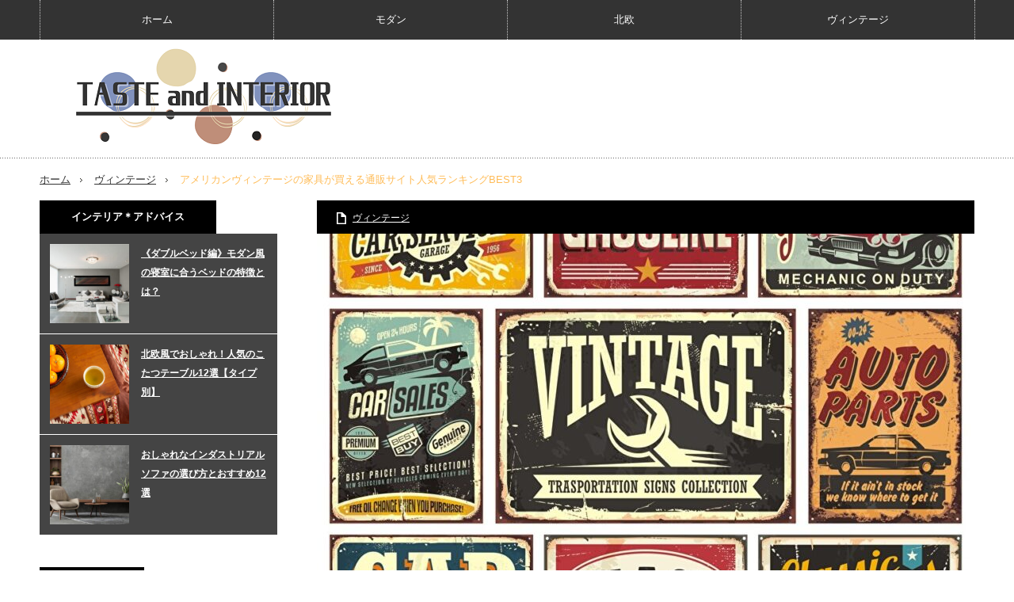

--- FILE ---
content_type: text/html; charset=UTF-8
request_url: https://hatterasumc.org/archives/245
body_size: 11293
content:
<!DOCTYPE html>
<html class="pc" lang="ja"
	prefix="og: https://ogp.me/ns#" >
<head>
<meta charset="UTF-8">
<!--[if IE]><meta http-equiv="X-UA-Compatible" content="IE=edge,chrome=1"><![endif]-->
<meta name="viewport" content="width=device-width,initial-scale=1.0">

<meta name="description" content="アメリカンヴィンテージスタイルの家具を通販で提供しているサイトとしては、まずglowがあります。このお店は米国の裏通りにある倉庫風ショップを再現したスタイルのお店です。">
<link rel="pingback" href="https://hatterasumc.org/xmlrpc.php">

		<!-- All in One SEO 4.1.6.2 -->
		<title>アメリカンヴィンテージの家具が買える通販サイト人気ランキングBEST3 | TASTE and INTERIOR</title>
		<meta name="description" content="アメリカンヴィンテージスタイルの家具を通販で提供しているサイトとしては、まずglowがあります。 このお店は米国の裏通りにある倉庫風ショップを再現したスタイルのお店です。 扱っている商品は本物のアンティークが含まれ、マホ […]|" />
		<meta name="robots" content="max-image-preview:large" />
		<meta name="google-site-verification" content="BfwTvHq-uje5BS03kXsoLtDxGlYqfoH3x1HoI8-JMAs" />
		<link rel="canonical" href="https://hatterasumc.org/archives/245" />
		<meta property="og:locale" content="ja_JP" />
		<meta property="og:site_name" content="TASTE and INTERIOR | お部屋と生活を彩る個性豊かな家具について解説＆ご紹介します！" />
		<meta property="og:type" content="article" />
		<meta property="og:title" content="アメリカンヴィンテージの家具が買える通販サイト人気ランキングBEST3 | TASTE and INTERIOR" />
		<meta property="og:description" content="アメリカンヴィンテージスタイルの家具を通販で提供しているサイトとしては、まずglowがあります。 このお店は米国の裏通りにある倉庫風ショップを再現したスタイルのお店です。 扱っている商品は本物のアンティークが含まれ、マホ […]|" />
		<meta property="og:url" content="https://hatterasumc.org/archives/245" />
		<meta property="article:published_time" content="2021-10-29T06:59:03+00:00" />
		<meta property="article:modified_time" content="2021-10-29T11:36:12+00:00" />
		<meta name="twitter:card" content="summary" />
		<meta name="twitter:title" content="アメリカンヴィンテージの家具が買える通販サイト人気ランキングBEST3 | TASTE and INTERIOR" />
		<meta name="twitter:description" content="アメリカンヴィンテージスタイルの家具を通販で提供しているサイトとしては、まずglowがあります。 このお店は米国の裏通りにある倉庫風ショップを再現したスタイルのお店です。 扱っている商品は本物のアンティークが含まれ、マホ […]|" />
		<script type="application/ld+json" class="aioseo-schema">
			{"@context":"https:\/\/schema.org","@graph":[{"@type":"WebSite","@id":"https:\/\/hatterasumc.org\/#website","url":"https:\/\/hatterasumc.org\/","name":"TASTE and INTERIOR","description":"\u304a\u90e8\u5c4b\u3068\u751f\u6d3b\u3092\u5f69\u308b\u500b\u6027\u8c4a\u304b\u306a\u5bb6\u5177\u306b\u3064\u3044\u3066\u89e3\u8aac\uff06\u3054\u7d39\u4ecb\u3057\u307e\u3059\uff01","inLanguage":"ja","publisher":{"@id":"https:\/\/hatterasumc.org\/#organization"}},{"@type":"Organization","@id":"https:\/\/hatterasumc.org\/#organization","name":"TASTE and INTERIOR","url":"https:\/\/hatterasumc.org\/"},{"@type":"BreadcrumbList","@id":"https:\/\/hatterasumc.org\/archives\/245#breadcrumblist","itemListElement":[{"@type":"ListItem","@id":"https:\/\/hatterasumc.org\/#listItem","position":1,"item":{"@type":"WebPage","@id":"https:\/\/hatterasumc.org\/","name":"\u30db\u30fc\u30e0","description":"TASTE and INTERIOR | \u304a\u90e8\u5c4b\u3068\u751f\u6d3b\u3092\u5f69\u308b\u500b\u6027\u8c4a\u304b\u306a\u5bb6\u5177\u306b\u3064\u3044\u3066\u89e3\u8aac\uff06\u3054\u7d39\u4ecb\u3057\u307e\u3059\uff01","url":"https:\/\/hatterasumc.org\/"}}]},{"@type":"Person","@id":"https:\/\/hatterasumc.org\/archives\/author\/cross#author","url":"https:\/\/hatterasumc.org\/archives\/author\/cross","name":"cross","image":{"@type":"ImageObject","@id":"https:\/\/hatterasumc.org\/archives\/245#authorImage","url":"https:\/\/secure.gravatar.com\/avatar\/71d5636fab77bf328bc32644256dc9c3220e4e880cb211d18ff7b80c33c68053?s=96&d=mm&r=g","width":96,"height":96,"caption":"cross"}},{"@type":"WebPage","@id":"https:\/\/hatterasumc.org\/archives\/245#webpage","url":"https:\/\/hatterasumc.org\/archives\/245","name":"\u30a2\u30e1\u30ea\u30ab\u30f3\u30f4\u30a3\u30f3\u30c6\u30fc\u30b8\u306e\u5bb6\u5177\u304c\u8cb7\u3048\u308b\u901a\u8ca9\u30b5\u30a4\u30c8\u4eba\u6c17\u30e9\u30f3\u30ad\u30f3\u30b0BEST3 | TASTE and INTERIOR","description":"\u30a2\u30e1\u30ea\u30ab\u30f3\u30f4\u30a3\u30f3\u30c6\u30fc\u30b8\u30b9\u30bf\u30a4\u30eb\u306e\u5bb6\u5177\u3092\u901a\u8ca9\u3067\u63d0\u4f9b\u3057\u3066\u3044\u308b\u30b5\u30a4\u30c8\u3068\u3057\u3066\u306f\u3001\u307e\u305aglow\u304c\u3042\u308a\u307e\u3059\u3002 \u3053\u306e\u304a\u5e97\u306f\u7c73\u56fd\u306e\u88cf\u901a\u308a\u306b\u3042\u308b\u5009\u5eab\u98a8\u30b7\u30e7\u30c3\u30d7\u3092\u518d\u73fe\u3057\u305f\u30b9\u30bf\u30a4\u30eb\u306e\u304a\u5e97\u3067\u3059\u3002 \u6271\u3063\u3066\u3044\u308b\u5546\u54c1\u306f\u672c\u7269\u306e\u30a2\u30f3\u30c6\u30a3\u30fc\u30af\u304c\u542b\u307e\u308c\u3001\u30de\u30db [\u2026]|","inLanguage":"ja","isPartOf":{"@id":"https:\/\/hatterasumc.org\/#website"},"breadcrumb":{"@id":"https:\/\/hatterasumc.org\/archives\/245#breadcrumblist"},"author":"https:\/\/hatterasumc.org\/archives\/author\/cross#author","creator":"https:\/\/hatterasumc.org\/archives\/author\/cross#author","image":{"@type":"ImageObject","@id":"https:\/\/hatterasumc.org\/#mainImage","url":"https:\/\/hatterasumc.org\/wp-content\/uploads\/2021\/10\/PGfhqEEbJRzlPK21635507316_1635507352.jpg","width":1000,"height":839},"primaryImageOfPage":{"@id":"https:\/\/hatterasumc.org\/archives\/245#mainImage"},"datePublished":"2021-10-29T06:59:03+09:00","dateModified":"2021-10-29T11:36:12+09:00"},{"@type":"Article","@id":"https:\/\/hatterasumc.org\/archives\/245#article","name":"\u30a2\u30e1\u30ea\u30ab\u30f3\u30f4\u30a3\u30f3\u30c6\u30fc\u30b8\u306e\u5bb6\u5177\u304c\u8cb7\u3048\u308b\u901a\u8ca9\u30b5\u30a4\u30c8\u4eba\u6c17\u30e9\u30f3\u30ad\u30f3\u30b0BEST3 | TASTE and INTERIOR","description":"\u30a2\u30e1\u30ea\u30ab\u30f3\u30f4\u30a3\u30f3\u30c6\u30fc\u30b8\u30b9\u30bf\u30a4\u30eb\u306e\u5bb6\u5177\u3092\u901a\u8ca9\u3067\u63d0\u4f9b\u3057\u3066\u3044\u308b\u30b5\u30a4\u30c8\u3068\u3057\u3066\u306f\u3001\u307e\u305aglow\u304c\u3042\u308a\u307e\u3059\u3002 \u3053\u306e\u304a\u5e97\u306f\u7c73\u56fd\u306e\u88cf\u901a\u308a\u306b\u3042\u308b\u5009\u5eab\u98a8\u30b7\u30e7\u30c3\u30d7\u3092\u518d\u73fe\u3057\u305f\u30b9\u30bf\u30a4\u30eb\u306e\u304a\u5e97\u3067\u3059\u3002 \u6271\u3063\u3066\u3044\u308b\u5546\u54c1\u306f\u672c\u7269\u306e\u30a2\u30f3\u30c6\u30a3\u30fc\u30af\u304c\u542b\u307e\u308c\u3001\u30de\u30db [\u2026]|","inLanguage":"ja","headline":"\u30a2\u30e1\u30ea\u30ab\u30f3\u30f4\u30a3\u30f3\u30c6\u30fc\u30b8\u306e\u5bb6\u5177\u304c\u8cb7\u3048\u308b\u901a\u8ca9\u30b5\u30a4\u30c8\u4eba\u6c17\u30e9\u30f3\u30ad\u30f3\u30b0BEST3","author":{"@id":"https:\/\/hatterasumc.org\/archives\/author\/cross#author"},"publisher":{"@id":"https:\/\/hatterasumc.org\/#organization"},"datePublished":"2021-10-29T06:59:03+09:00","dateModified":"2021-10-29T11:36:12+09:00","articleSection":"\u30f4\u30a3\u30f3\u30c6\u30fc\u30b8, cross","mainEntityOfPage":{"@id":"https:\/\/hatterasumc.org\/archives\/245#webpage"},"isPartOf":{"@id":"https:\/\/hatterasumc.org\/archives\/245#webpage"},"image":{"@type":"ImageObject","@id":"https:\/\/hatterasumc.org\/#articleImage","url":"https:\/\/hatterasumc.org\/wp-content\/uploads\/2021\/10\/PGfhqEEbJRzlPK21635507316_1635507352.jpg","width":1000,"height":839}}]}
		</script>
		<!-- All in One SEO -->

<link rel="alternate" type="application/rss+xml" title="TASTE and INTERIOR &raquo; フィード" href="https://hatterasumc.org/feed" />
<link rel="alternate" title="oEmbed (JSON)" type="application/json+oembed" href="https://hatterasumc.org/wp-json/oembed/1.0/embed?url=https%3A%2F%2Fhatterasumc.org%2Farchives%2F245" />
<link rel="alternate" title="oEmbed (XML)" type="text/xml+oembed" href="https://hatterasumc.org/wp-json/oembed/1.0/embed?url=https%3A%2F%2Fhatterasumc.org%2Farchives%2F245&#038;format=xml" />
		<!-- This site uses the Google Analytics by MonsterInsights plugin v8.10.0 - Using Analytics tracking - https://www.monsterinsights.com/ -->
		<!-- Note: MonsterInsights is not currently configured on this site. The site owner needs to authenticate with Google Analytics in the MonsterInsights settings panel. -->
					<!-- No UA code set -->
				<!-- / Google Analytics by MonsterInsights -->
		<style id='wp-img-auto-sizes-contain-inline-css' type='text/css'>
img:is([sizes=auto i],[sizes^="auto," i]){contain-intrinsic-size:3000px 1500px}
/*# sourceURL=wp-img-auto-sizes-contain-inline-css */
</style>
<link rel='stylesheet' id='style-css' href='https://hatterasumc.org/wp-content/themes/innovate_hack_tcd025/style.css?ver=3.3' type='text/css' media='screen' />
<style id='wp-emoji-styles-inline-css' type='text/css'>

	img.wp-smiley, img.emoji {
		display: inline !important;
		border: none !important;
		box-shadow: none !important;
		height: 1em !important;
		width: 1em !important;
		margin: 0 0.07em !important;
		vertical-align: -0.1em !important;
		background: none !important;
		padding: 0 !important;
	}
/*# sourceURL=wp-emoji-styles-inline-css */
</style>
<style id='wp-block-library-inline-css' type='text/css'>
:root{--wp-block-synced-color:#7a00df;--wp-block-synced-color--rgb:122,0,223;--wp-bound-block-color:var(--wp-block-synced-color);--wp-editor-canvas-background:#ddd;--wp-admin-theme-color:#007cba;--wp-admin-theme-color--rgb:0,124,186;--wp-admin-theme-color-darker-10:#006ba1;--wp-admin-theme-color-darker-10--rgb:0,107,160.5;--wp-admin-theme-color-darker-20:#005a87;--wp-admin-theme-color-darker-20--rgb:0,90,135;--wp-admin-border-width-focus:2px}@media (min-resolution:192dpi){:root{--wp-admin-border-width-focus:1.5px}}.wp-element-button{cursor:pointer}:root .has-very-light-gray-background-color{background-color:#eee}:root .has-very-dark-gray-background-color{background-color:#313131}:root .has-very-light-gray-color{color:#eee}:root .has-very-dark-gray-color{color:#313131}:root .has-vivid-green-cyan-to-vivid-cyan-blue-gradient-background{background:linear-gradient(135deg,#00d084,#0693e3)}:root .has-purple-crush-gradient-background{background:linear-gradient(135deg,#34e2e4,#4721fb 50%,#ab1dfe)}:root .has-hazy-dawn-gradient-background{background:linear-gradient(135deg,#faaca8,#dad0ec)}:root .has-subdued-olive-gradient-background{background:linear-gradient(135deg,#fafae1,#67a671)}:root .has-atomic-cream-gradient-background{background:linear-gradient(135deg,#fdd79a,#004a59)}:root .has-nightshade-gradient-background{background:linear-gradient(135deg,#330968,#31cdcf)}:root .has-midnight-gradient-background{background:linear-gradient(135deg,#020381,#2874fc)}:root{--wp--preset--font-size--normal:16px;--wp--preset--font-size--huge:42px}.has-regular-font-size{font-size:1em}.has-larger-font-size{font-size:2.625em}.has-normal-font-size{font-size:var(--wp--preset--font-size--normal)}.has-huge-font-size{font-size:var(--wp--preset--font-size--huge)}.has-text-align-center{text-align:center}.has-text-align-left{text-align:left}.has-text-align-right{text-align:right}.has-fit-text{white-space:nowrap!important}#end-resizable-editor-section{display:none}.aligncenter{clear:both}.items-justified-left{justify-content:flex-start}.items-justified-center{justify-content:center}.items-justified-right{justify-content:flex-end}.items-justified-space-between{justify-content:space-between}.screen-reader-text{border:0;clip-path:inset(50%);height:1px;margin:-1px;overflow:hidden;padding:0;position:absolute;width:1px;word-wrap:normal!important}.screen-reader-text:focus{background-color:#ddd;clip-path:none;color:#444;display:block;font-size:1em;height:auto;left:5px;line-height:normal;padding:15px 23px 14px;text-decoration:none;top:5px;width:auto;z-index:100000}html :where(.has-border-color){border-style:solid}html :where([style*=border-top-color]){border-top-style:solid}html :where([style*=border-right-color]){border-right-style:solid}html :where([style*=border-bottom-color]){border-bottom-style:solid}html :where([style*=border-left-color]){border-left-style:solid}html :where([style*=border-width]){border-style:solid}html :where([style*=border-top-width]){border-top-style:solid}html :where([style*=border-right-width]){border-right-style:solid}html :where([style*=border-bottom-width]){border-bottom-style:solid}html :where([style*=border-left-width]){border-left-style:solid}html :where(img[class*=wp-image-]){height:auto;max-width:100%}:where(figure){margin:0 0 1em}html :where(.is-position-sticky){--wp-admin--admin-bar--position-offset:var(--wp-admin--admin-bar--height,0px)}@media screen and (max-width:600px){html :where(.is-position-sticky){--wp-admin--admin-bar--position-offset:0px}}
/*wp_block_styles_on_demand_placeholder:6972853097eb6*/
/*# sourceURL=wp-block-library-inline-css */
</style>
<style id='classic-theme-styles-inline-css' type='text/css'>
/*! This file is auto-generated */
.wp-block-button__link{color:#fff;background-color:#32373c;border-radius:9999px;box-shadow:none;text-decoration:none;padding:calc(.667em + 2px) calc(1.333em + 2px);font-size:1.125em}.wp-block-file__button{background:#32373c;color:#fff;text-decoration:none}
/*# sourceURL=/wp-includes/css/classic-themes.min.css */
</style>
<script type="text/javascript" src="https://hatterasumc.org/wp-includes/js/jquery/jquery.min.js?ver=3.7.1" id="jquery-core-js"></script>
<script type="text/javascript" src="https://hatterasumc.org/wp-includes/js/jquery/jquery-migrate.min.js?ver=3.4.1" id="jquery-migrate-js"></script>
<link rel="https://api.w.org/" href="https://hatterasumc.org/wp-json/" /><link rel="alternate" title="JSON" type="application/json" href="https://hatterasumc.org/wp-json/wp/v2/posts/245" /><link rel='shortlink' href='https://hatterasumc.org/?p=245' />

<script src="https://hatterasumc.org/wp-content/themes/innovate_hack_tcd025/js/modernizr.js?ver=3.3"></script>
<script src="https://hatterasumc.org/wp-content/themes/innovate_hack_tcd025/js/jscript.js?ver=3.3"></script>

<link rel="stylesheet" media="screen and (max-width:671px)" href="https://hatterasumc.org/wp-content/themes/innovate_hack_tcd025/responsive.css?ver=3.3">

<link rel="stylesheet" href="https://hatterasumc.org/wp-content/themes/innovate_hack_tcd025/japanese.css?ver=3.3">

<!--[if lt IE 9]>
<script src="https://hatterasumc.org/wp-content/themes/innovate_hack_tcd025/js/html5.js?ver=3.3"></script>
<![endif]-->

<style type="text/css">

body { font-size:14px; }

#logo { top:-39px; left:0px; }

a:hover, #header_button li a:hover, #header_button li a.active, #header_menu li a:hover, #copyright_area a:hover, #bread_crumb .last, .styled_post_list1 li a:hover, .post_meta a:hover
 { color:#FFBC58; }

.design_date, #load_post a:hover, #header_category_list, #header_tag_list, #header_button li#category_button a:before, #header_button li#recommend_button a:before, #header_button li#tag_button a:before, #header_button li#misc_button a:before, #header_recommend_list a:before, #header_misc_list a:before,
 .pc #global_menu ul a:hover, .pc #global_menu ul ul a:hover, #post_list_tab li a:hover, #return_top a:hover, #wp-calendar td a:hover, #wp-calendar #prev a:hover, #wp-calendar #next a:hover, .widget_search #search-btn input:hover, .widget_search #searchsubmit:hover,
  #related_post .image:hover img, #submit_comment:hover, #post_pagination a:hover, #post_pagination p, .tcdw_category_list_widget a:hover, .mobile #global_menu ul a:hover, a.menu_button:hover, #load_post a:hover, #footer_social_link li a:hover, .author_info_link:hover, .author_info .author_social_link li.author_link a:hover
   { background-color:#FFBC58; }

#comment_textarea textarea:focus, #guest_info input:focus, .single_headline, #related_post .image:hover img, .post_list .image:hover img, .styled_post_list1 .image:hover img
 { border-color:#FFBC58; }


</style>



<link rel="stylesheet" href="https://hatterasumc.org/wp-content/themes/innovate_hack_tcd025/js/owl.carousel.css?ver=3.3" type="text/css" />
<script type="text/javascript" src="https://hatterasumc.org/wp-content/themes/innovate_hack_tcd025/js/owl.carousel.min.js?ver=3.3"></script>
<script type="text/javascript">
jQuery(window).on('load',function() {
 jQuery("#recent_post_slider").owlCarousel({
  loop: true,
  autoplay: true,
  autoplaySpeed: 700,
  autoplayTimeout: 7000,
  autoplayHoverPause: true,
  responsive:{
    0:{ items:2, margin:10, nav:false },
    640:{ items:5, margin:10, nav:true, navSpeed:700 }
  }
 });
});
</script>

<style type="text/css"></style><link rel="icon" href="https://hatterasumc.org/wp-content/uploads/2021/10/fab2-120x120.png" sizes="32x32" />
<link rel="icon" href="https://hatterasumc.org/wp-content/uploads/2021/10/fab2-300x300.png" sizes="192x192" />
<link rel="apple-touch-icon" href="https://hatterasumc.org/wp-content/uploads/2021/10/fab2-300x300.png" />
<meta name="msapplication-TileImage" content="https://hatterasumc.org/wp-content/uploads/2021/10/fab2-300x300.png" />
</head>
<body class="wp-singular post-template-default single single-post postid-245 single-format-standard wp-theme-innovate_hack_tcd025">

 <!-- global menu -->
  <div id="global_menu_wrap">
  <a href="#" class="menu_button">menu</a>
  <div id="global_menu" class="clearfix num4">
   <ul id="menu-%e3%82%b0%e3%83%ad%e3%83%bc%e3%83%90%e3%83%ab%e3%83%a1%e3%83%8b%e3%83%a5%e3%83%bc-1" class="menu"><li class="menu-item menu-item-type-custom menu-item-object-custom menu-item-home menu-item-113"><a href="https://hatterasumc.org/">ホーム</a></li>
<li class="menu-item menu-item-type-taxonomy menu-item-object-category menu-item-217"><a href="https://hatterasumc.org/archives/category/modern">モダン</a></li>
<li class="menu-item menu-item-type-taxonomy menu-item-object-category menu-item-215"><a href="https://hatterasumc.org/archives/category/scandinavian">北欧</a></li>
<li class="menu-item menu-item-type-taxonomy menu-item-object-category current-post-ancestor current-menu-parent current-post-parent menu-item-216"><a href="https://hatterasumc.org/archives/category/vintage">ヴィンテージ</a></li>
</ul>  </div>
 </div>
 
 <div id="header">
  <div id="header_inner">

   <!-- logo -->
   <div id='logo_image'>
<h1 id="logo"><a href=" https://hatterasumc.org/" title="TASTE and INTERIOR" data-label="TASTE and INTERIOR"><img src="https://hatterasumc.org/wp-content/uploads/tcd-w/logo.png?1769112880" alt="TASTE and INTERIOR" title="TASTE and INTERIOR" /></a></h1>
</div>

   <!-- banner1 -->
         
  </div><!-- END #header_inner -->
 </div><!-- END #header -->

 <!-- tagline -->
 <div id="header_bottom">
    <ul id="bread_crumb" class="clearfix">
 <li class="home"><a href="https://hatterasumc.org/"><span>ホーム</span></a></li>

 <li><a href="https://hatterasumc.org/archives/category/vintage" rel="category tag">ヴィンテージ</a></li>
 <li class="last">アメリカンヴィンテージの家具が買える通販サイト人気ランキングBEST3</li>

</ul>   </div>

 <div id="contents" class="clearfix">
<div id="main_col">

 <div id="main_contents" class="clearfix">

  
  <ul class="post_meta clearfix">
      <li class="post_category"><a href="https://hatterasumc.org/archives/category/vintage" rel="category tag">ヴィンテージ</a></li>           </ul>

  <div class="post_image"><img width="830" height="460" src="https://hatterasumc.org/wp-content/uploads/2021/10/PGfhqEEbJRzlPK21635507316_1635507352-830x460.jpg" class="attachment-size3 size-size3 wp-post-image" alt="" decoding="async" fetchpriority="high" /></div>
  <h2 class="post_title">アメリカンヴィンテージの家具が買える通販サイト人気ランキングBEST3</h2>
  <div class="post_content clearfix">
  <!-- sns button top -->
      <div class="mb30">
<!--Type1-->

<div id="share_top1">

 

<div class="sns">
<ul class="type1 clearfix">
<!--Twitterボタン-->
<li class="twitter">
<a href="http://twitter.com/share?text=%E3%82%A2%E3%83%A1%E3%83%AA%E3%82%AB%E3%83%B3%E3%83%B4%E3%82%A3%E3%83%B3%E3%83%86%E3%83%BC%E3%82%B8%E3%81%AE%E5%AE%B6%E5%85%B7%E3%81%8C%E8%B2%B7%E3%81%88%E3%82%8B%E9%80%9A%E8%B2%A9%E3%82%B5%E3%82%A4%E3%83%88%E4%BA%BA%E6%B0%97%E3%83%A9%E3%83%B3%E3%82%AD%E3%83%B3%E3%82%B0BEST3&url=https%3A%2F%2Fhatterasumc.org%2Farchives%2F245&via=&tw_p=tweetbutton&related=" onclick="javascript:window.open(this.href, '', 'menubar=no,toolbar=no,resizable=yes,scrollbars=yes,height=400,width=600');return false;"><i class="icon-twitter"></i><span class="ttl">Tweet</span><span class="share-count"></span></a></li>

<!--Facebookボタン-->
<li class="facebook">
<a href="//www.facebook.com/sharer/sharer.php?u=https://hatterasumc.org/archives/245&amp;t=%E3%82%A2%E3%83%A1%E3%83%AA%E3%82%AB%E3%83%B3%E3%83%B4%E3%82%A3%E3%83%B3%E3%83%86%E3%83%BC%E3%82%B8%E3%81%AE%E5%AE%B6%E5%85%B7%E3%81%8C%E8%B2%B7%E3%81%88%E3%82%8B%E9%80%9A%E8%B2%A9%E3%82%B5%E3%82%A4%E3%83%88%E4%BA%BA%E6%B0%97%E3%83%A9%E3%83%B3%E3%82%AD%E3%83%B3%E3%82%B0BEST3" class="facebook-btn-icon-link" target="blank" rel="nofollow"><i class="icon-facebook"></i><span class="ttl">Share</span><span class="share-count"></span></a></li>

<!--Google+ボタン-->
<li class="googleplus">
<a href="https://plus.google.com/share?url=https%3A%2F%2Fhatterasumc.org%2Farchives%2F245" onclick="javascript:window.open(this.href, '', 'menubar=no,toolbar=no,resizable=yes,scrollbars=yes,height=600,width=500');return false;"><i class="icon-google-plus"></i><span class="ttl">+1</span><span class="share-count"></span></a></li>

<!--Hatebuボタン-->
<li class="hatebu">
<a href="http://b.hatena.ne.jp/add?mode=confirm&url=https%3A%2F%2Fhatterasumc.org%2Farchives%2F245" onclick="javascript:window.open(this.href, '', 'menubar=no,toolbar=no,resizable=yes,scrollbars=yes,height=400,width=510');return false;" ><i class="icon-hatebu"></i><span class="ttl">Hatena</span><span class="share-count"></span></a></li>

<!--Pocketボタン-->
<li class="pocket">
<a href="http://getpocket.com/edit?url=https%3A%2F%2Fhatterasumc.org%2Farchives%2F245&title=%E3%82%A2%E3%83%A1%E3%83%AA%E3%82%AB%E3%83%B3%E3%83%B4%E3%82%A3%E3%83%B3%E3%83%86%E3%83%BC%E3%82%B8%E3%81%AE%E5%AE%B6%E5%85%B7%E3%81%8C%E8%B2%B7%E3%81%88%E3%82%8B%E9%80%9A%E8%B2%A9%E3%82%B5%E3%82%A4%E3%83%88%E4%BA%BA%E6%B0%97%E3%83%A9%E3%83%B3%E3%82%AD%E3%83%B3%E3%82%B0BEST3" target="blank"><i class="icon-pocket"></i><span class="ttl">Pocket</span><span class="share-count"></span></a></li>

<!--RSSボタン-->
<li class="rss">
<a href="https://hatterasumc.org/feed" target="blank"><i class="icon-rss"></i><span class="ttl">RSS</span></a></li>

<!--Feedlyボタン-->
<li class="feedly">
<a href="http://feedly.com/index.html#subscription%2Ffeed%2Fhttps://hatterasumc.org/feed" target="blank"><i class="icon-feedly"></i><span class="ttl">feedly</span><span class="share-count"></span></a></li>

<!--Pinterestボタン-->
<li class="pinterest">
<a rel="nofollow" target="_blank" href="https://www.pinterest.com/pin/create/button/?url=https%3A%2F%2Fhatterasumc.org%2Farchives%2F245&media=https://hatterasumc.org/wp-content/uploads/2021/10/PGfhqEEbJRzlPK21635507316_1635507352.jpg&description=%E3%82%A2%E3%83%A1%E3%83%AA%E3%82%AB%E3%83%B3%E3%83%B4%E3%82%A3%E3%83%B3%E3%83%86%E3%83%BC%E3%82%B8%E3%81%AE%E5%AE%B6%E5%85%B7%E3%81%8C%E8%B2%B7%E3%81%88%E3%82%8B%E9%80%9A%E8%B2%A9%E3%82%B5%E3%82%A4%E3%83%88%E4%BA%BA%E6%B0%97%E3%83%A9%E3%83%B3%E3%82%AD%E3%83%B3%E3%82%B0BEST3"><i class="icon-pinterest"></i><span class="ttl">Pin&nbsp;it</span></a></li>

</ul>
</div>

</div>


<!--Type2-->

<!--Type3-->

<!--Type4-->

<!--Type5-->
</div>
     <!-- /sns button top -->
   <p>アメリカンヴィンテージスタイルの家具を通販で提供しているサイトとしては、まずglowがあります。</p>
<p>このお店は米国の裏通りにある倉庫風ショップを再現したスタイルのお店です。</p>
<p>扱っている商品は本物のアンティークが含まれ、マホガニーなど高級材の家具もあります。</p>
<p>アイテムを選ぶと豊富な写真を見ることができるので、しっかりと活用方法をイメージしてから注文することが可能です。</p>
<p>送料についても地域ごとに明示されています。</p>
<p>次にアメリカンヴィンテージ、特に西海岸を得意とするnuqmoです。</p>
<p>レザーやデニムなどを使ったソファーや、スチールと木材を組み合わせたリビングボードなどがあります。</p>
<p>送料が無料のアイテムがありますし、配達の日時を選ぶことも可能です。</p>
<p>忙しい人でも注文しやすいサイトと言えるでしょう。</p>
<p>最後にリペアに定評のあるラフジュ工房です。</p>
<p>他のスタイルの家具もありますが、アメリカンヴィンテージも数多く取り扱っています。</p>
<p>ドレクセルヘリテイジ社など伝統的スタイルの最高峰とも言われるブランドの物があります。</p>
<p>中古ながらほとんど使用されていない美品もあります。</p>
<p>サイトには数多くの写真と詳細な情報が掲載されていますから、しっかりと吟味したうえで通販を注文できるでしょう。</p>
  <!-- sns button bottom -->
      <div class="mb40">
<!--Type1-->

<div id="share_top1">

 

<div class="sns">
<ul class="type1 clearfix">
<!--Twitterボタン-->
<li class="twitter">
<a href="http://twitter.com/share?text=%E3%82%A2%E3%83%A1%E3%83%AA%E3%82%AB%E3%83%B3%E3%83%B4%E3%82%A3%E3%83%B3%E3%83%86%E3%83%BC%E3%82%B8%E3%81%AE%E5%AE%B6%E5%85%B7%E3%81%8C%E8%B2%B7%E3%81%88%E3%82%8B%E9%80%9A%E8%B2%A9%E3%82%B5%E3%82%A4%E3%83%88%E4%BA%BA%E6%B0%97%E3%83%A9%E3%83%B3%E3%82%AD%E3%83%B3%E3%82%B0BEST3&url=https%3A%2F%2Fhatterasumc.org%2Farchives%2F245&via=&tw_p=tweetbutton&related=" onclick="javascript:window.open(this.href, '', 'menubar=no,toolbar=no,resizable=yes,scrollbars=yes,height=400,width=600');return false;"><i class="icon-twitter"></i><span class="ttl">Tweet</span><span class="share-count"></span></a></li>

<!--Facebookボタン-->
<li class="facebook">
<a href="//www.facebook.com/sharer/sharer.php?u=https://hatterasumc.org/archives/245&amp;t=%E3%82%A2%E3%83%A1%E3%83%AA%E3%82%AB%E3%83%B3%E3%83%B4%E3%82%A3%E3%83%B3%E3%83%86%E3%83%BC%E3%82%B8%E3%81%AE%E5%AE%B6%E5%85%B7%E3%81%8C%E8%B2%B7%E3%81%88%E3%82%8B%E9%80%9A%E8%B2%A9%E3%82%B5%E3%82%A4%E3%83%88%E4%BA%BA%E6%B0%97%E3%83%A9%E3%83%B3%E3%82%AD%E3%83%B3%E3%82%B0BEST3" class="facebook-btn-icon-link" target="blank" rel="nofollow"><i class="icon-facebook"></i><span class="ttl">Share</span><span class="share-count"></span></a></li>

<!--Google+ボタン-->
<li class="googleplus">
<a href="https://plus.google.com/share?url=https%3A%2F%2Fhatterasumc.org%2Farchives%2F245" onclick="javascript:window.open(this.href, '', 'menubar=no,toolbar=no,resizable=yes,scrollbars=yes,height=600,width=500');return false;"><i class="icon-google-plus"></i><span class="ttl">+1</span><span class="share-count"></span></a></li>

<!--Hatebuボタン-->
<li class="hatebu">
<a href="http://b.hatena.ne.jp/add?mode=confirm&url=https%3A%2F%2Fhatterasumc.org%2Farchives%2F245" onclick="javascript:window.open(this.href, '', 'menubar=no,toolbar=no,resizable=yes,scrollbars=yes,height=400,width=510');return false;" ><i class="icon-hatebu"></i><span class="ttl">Hatena</span><span class="share-count"></span></a></li>

<!--Pocketボタン-->
<li class="pocket">
<a href="http://getpocket.com/edit?url=https%3A%2F%2Fhatterasumc.org%2Farchives%2F245&title=%E3%82%A2%E3%83%A1%E3%83%AA%E3%82%AB%E3%83%B3%E3%83%B4%E3%82%A3%E3%83%B3%E3%83%86%E3%83%BC%E3%82%B8%E3%81%AE%E5%AE%B6%E5%85%B7%E3%81%8C%E8%B2%B7%E3%81%88%E3%82%8B%E9%80%9A%E8%B2%A9%E3%82%B5%E3%82%A4%E3%83%88%E4%BA%BA%E6%B0%97%E3%83%A9%E3%83%B3%E3%82%AD%E3%83%B3%E3%82%B0BEST3" target="blank"><i class="icon-pocket"></i><span class="ttl">Pocket</span><span class="share-count"></span></a></li>

<!--RSSボタン-->
<li class="rss">
<a href="https://hatterasumc.org/feed" target="blank"><i class="icon-rss"></i><span class="ttl">RSS</span></a></li>

<!--Feedlyボタン-->
<li class="feedly">
<a href="http://feedly.com/index.html#subscription%2Ffeed%2Fhttps://hatterasumc.org/feed" target="blank"><i class="icon-feedly"></i><span class="ttl">feedly</span><span class="share-count"></span></a></li>

<!--Pinterestボタン-->
<li class="pinterest">
<a rel="nofollow" target="_blank" href="https://www.pinterest.com/pin/create/button/?url=https%3A%2F%2Fhatterasumc.org%2Farchives%2F245&media=https://hatterasumc.org/wp-content/uploads/2021/10/PGfhqEEbJRzlPK21635507316_1635507352.jpg&description=%E3%82%A2%E3%83%A1%E3%83%AA%E3%82%AB%E3%83%B3%E3%83%B4%E3%82%A3%E3%83%B3%E3%83%86%E3%83%BC%E3%82%B8%E3%81%AE%E5%AE%B6%E5%85%B7%E3%81%8C%E8%B2%B7%E3%81%88%E3%82%8B%E9%80%9A%E8%B2%A9%E3%82%B5%E3%82%A4%E3%83%88%E4%BA%BA%E6%B0%97%E3%83%A9%E3%83%B3%E3%82%AD%E3%83%B3%E3%82%B0BEST3"><i class="icon-pinterest"></i><span class="ttl">Pin&nbsp;it</span></a></li>

</ul>
</div>

</div>


<!--Type2-->

<!--Type3-->

<!--Type4-->

<!--Type5-->
</div>
     <!-- /sns button bottom -->
      <!-- author info -->
     </div>

    <div id="previous_next_post" class="clearfix">
   <p id="previous_post"><a href="https://hatterasumc.org/archives/244" rel="prev">気分はレトロバー♪ヴィンテージなキッチンボードおすすめ3選！</a></p>
   <p id="next_post"><a href="https://hatterasumc.org/archives/259" rel="next">ダイニングテーブルセット｜定番の北欧ナチュラル特集《2021年版》</a></p>
  </div>
  
  
  <div class="clearfix">

    <div id="related_post">
   <h3 class="single_headline">関連記事</h3>
   <ol class="clearfix">
        <li class="clearfix">
     <a class="image" href="https://hatterasumc.org/archives/250"><img width="150" height="150" src="https://hatterasumc.org/wp-content/uploads/2021/10/カテゴリー：ヴィンテージ-150x150.jpg" class="attachment-size1 size-size1 wp-post-image" alt="" decoding="async" loading="lazy" srcset="https://hatterasumc.org/wp-content/uploads/2021/10/カテゴリー：ヴィンテージ-150x150.jpg 150w, https://hatterasumc.org/wp-content/uploads/2021/10/カテゴリー：ヴィンテージ-120x120.jpg 120w" sizes="auto, (max-width: 150px) 100vw, 150px" /></a>
     <h4 class="title"><a href="https://hatterasumc.org/archives/250">金属感を活かしたインダストリアル風ベッドフレーム人気TOP3</a></h4>
    </li>
        <li class="clearfix">
     <a class="image" href="https://hatterasumc.org/archives/248"><img width="150" height="150" src="https://hatterasumc.org/wp-content/uploads/2021/10/カテゴリー：ヴィンテージ-150x150.jpg" class="attachment-size1 size-size1 wp-post-image" alt="" decoding="async" loading="lazy" srcset="https://hatterasumc.org/wp-content/uploads/2021/10/カテゴリー：ヴィンテージ-150x150.jpg 150w, https://hatterasumc.org/wp-content/uploads/2021/10/カテゴリー：ヴィンテージ-120x120.jpg 120w" sizes="auto, (max-width: 150px) 100vw, 150px" /></a>
     <h4 class="title"><a href="https://hatterasumc.org/archives/248">クールなインダストリアルチェアでテレワークの効率もアップ！</a></h4>
    </li>
        <li class="clearfix">
     <a class="image" href="https://hatterasumc.org/archives/247"><img width="150" height="150" src="https://hatterasumc.org/wp-content/uploads/2021/10/カテゴリー：ヴィンテージ-150x150.jpg" class="attachment-size1 size-size1 wp-post-image" alt="" decoding="async" loading="lazy" srcset="https://hatterasumc.org/wp-content/uploads/2021/10/カテゴリー：ヴィンテージ-150x150.jpg 150w, https://hatterasumc.org/wp-content/uploads/2021/10/カテゴリー：ヴィンテージ-120x120.jpg 120w" sizes="auto, (max-width: 150px) 100vw, 150px" /></a>
     <h4 class="title"><a href="https://hatterasumc.org/archives/247">Yチェアって？名作北欧ヴィンテージの魅力をじっくり解説！</a></h4>
    </li>
        <li class="clearfix">
     <a class="image" href="https://hatterasumc.org/archives/320"><img width="150" height="150" src="https://hatterasumc.org/wp-content/uploads/2021/10/おしゃれなインダストリアルソファの選び方とおすすめ12選-150x150.jpg" class="attachment-size1 size-size1 wp-post-image" alt="" decoding="async" loading="lazy" srcset="https://hatterasumc.org/wp-content/uploads/2021/10/おしゃれなインダストリアルソファの選び方とおすすめ12選-150x150.jpg 150w, https://hatterasumc.org/wp-content/uploads/2021/10/おしゃれなインダストリアルソファの選び方とおすすめ12選-120x120.jpg 120w" sizes="auto, (max-width: 150px) 100vw, 150px" /></a>
     <h4 class="title"><a href="https://hatterasumc.org/archives/320">おしゃれなインダストリアルソファの選び方とおすすめ12選</a></h4>
    </li>
        <li class="clearfix">
     <a class="image" href="https://hatterasumc.org/archives/243"><img width="150" height="150" src="https://hatterasumc.org/wp-content/uploads/2021/10/カテゴリー：ヴィンテージ-150x150.jpg" class="attachment-size1 size-size1 wp-post-image" alt="" decoding="async" loading="lazy" srcset="https://hatterasumc.org/wp-content/uploads/2021/10/カテゴリー：ヴィンテージ-150x150.jpg 150w, https://hatterasumc.org/wp-content/uploads/2021/10/カテゴリー：ヴィンテージ-120x120.jpg 120w" sizes="auto, (max-width: 150px) 100vw, 150px" /></a>
     <h4 class="title"><a href="https://hatterasumc.org/archives/243">おしゃれなヴィンテージ風サーキュレーターが買える通販サイト3選</a></h4>
    </li>
       </ol>
  </div>
    
    <div id="single_recommend_post">
  <h3 class="single_headline">おすすめ記事</h3>
   <ol>
        <li class="clearfix">
     <a class="image" href="https://hatterasumc.org/archives/320"><img width="150" height="150" src="https://hatterasumc.org/wp-content/uploads/2021/10/おしゃれなインダストリアルソファの選び方とおすすめ12選-150x150.jpg" class="attachment-size1 size-size1 wp-post-image" alt="" decoding="async" loading="lazy" srcset="https://hatterasumc.org/wp-content/uploads/2021/10/おしゃれなインダストリアルソファの選び方とおすすめ12選-150x150.jpg 150w, https://hatterasumc.org/wp-content/uploads/2021/10/おしゃれなインダストリアルソファの選び方とおすすめ12選-120x120.jpg 120w" sizes="auto, (max-width: 150px) 100vw, 150px" /></a>
     <h4 class="title"><a href="https://hatterasumc.org/archives/320">おしゃれなインダストリアルソファの選び方とおすすめ12選</a></h4>
    </li>
        <li class="clearfix">
     <a class="image" href="https://hatterasumc.org/archives/296"><img width="150" height="150" src="https://hatterasumc.org/wp-content/uploads/2021/10/pixta_72690951_M-150x150.jpg" class="attachment-size1 size-size1 wp-post-image" alt="" decoding="async" loading="lazy" srcset="https://hatterasumc.org/wp-content/uploads/2021/10/pixta_72690951_M-150x150.jpg 150w, https://hatterasumc.org/wp-content/uploads/2021/10/pixta_72690951_M-120x120.jpg 120w" sizes="auto, (max-width: 150px) 100vw, 150px" /></a>
     <h4 class="title"><a href="https://hatterasumc.org/archives/296">北欧風でおしゃれ！人気のこたつテーブル12選【タイプ別】</a></h4>
    </li>
        <li class="clearfix">
     <a class="image" href="https://hatterasumc.org/archives/251"><img width="150" height="150" src="https://hatterasumc.org/wp-content/uploads/2021/10/深みがある本革ヴィンテージソファ3人掛けが買える通販サイト3選-150x150.jpg" class="attachment-size1 size-size1 wp-post-image" alt="" decoding="async" loading="lazy" srcset="https://hatterasumc.org/wp-content/uploads/2021/10/深みがある本革ヴィンテージソファ3人掛けが買える通販サイト3選-150x150.jpg 150w, https://hatterasumc.org/wp-content/uploads/2021/10/深みがある本革ヴィンテージソファ3人掛けが買える通販サイト3選-120x120.jpg 120w" sizes="auto, (max-width: 150px) 100vw, 150px" /></a>
     <h4 class="title"><a href="https://hatterasumc.org/archives/251">深みがある本革ヴィンテージソファ(3人掛け)が買える通販サイト3…</a></h4>
    </li>
        <li class="clearfix">
     <a class="image" href="https://hatterasumc.org/archives/267"><img width="150" height="150" src="https://hatterasumc.org/wp-content/uploads/2021/10/モダン系ダイニングチェアなら爽やかな白がおすすめ！-150x150.jpg" class="attachment-size1 size-size1 wp-post-image" alt="" decoding="async" loading="lazy" srcset="https://hatterasumc.org/wp-content/uploads/2021/10/モダン系ダイニングチェアなら爽やかな白がおすすめ！-150x150.jpg 150w, https://hatterasumc.org/wp-content/uploads/2021/10/モダン系ダイニングチェアなら爽やかな白がおすすめ！-120x120.jpg 120w" sizes="auto, (max-width: 150px) 100vw, 150px" /></a>
     <h4 class="title"><a href="https://hatterasumc.org/archives/267">モダン系ダイニングチェアなら爽やかな白がおすすめ！</a></h4>
    </li>
        <li class="clearfix">
     <a class="image" href="https://hatterasumc.org/archives/245"><img width="150" height="150" src="https://hatterasumc.org/wp-content/uploads/2021/10/PGfhqEEbJRzlPK21635507316_1635507352-150x150.jpg" class="attachment-size1 size-size1 wp-post-image" alt="" decoding="async" loading="lazy" srcset="https://hatterasumc.org/wp-content/uploads/2021/10/PGfhqEEbJRzlPK21635507316_1635507352-150x150.jpg 150w, https://hatterasumc.org/wp-content/uploads/2021/10/PGfhqEEbJRzlPK21635507316_1635507352-120x120.jpg 120w" sizes="auto, (max-width: 150px) 100vw, 150px" /></a>
     <h4 class="title"><a href="https://hatterasumc.org/archives/245">アメリカンヴィンテージの家具が買える通販サイト人気ランキングBE…</a></h4>
    </li>
       </ol>
  </div>
  
  </div>

  
 </div><!-- END #main_contents -->

</div><!-- END #main_col -->

<div id="side_col">



 


   
           <div class="side_widget clearfix styled_post_list1_widget" id="styled_post_list1_widget-6">
<h3 class="side_headline"><span>インテリア＊アドバイス</span></h3><ol class="styled_post_list1">
 <li class="clearfix">
   <a class="image" href="https://hatterasumc.org/archives/269"><img width="150" height="150" src="https://hatterasumc.org/wp-content/uploads/2021/10/カテゴリー：モダン-150x150.jpg" class="attachment-size1 size-size1 wp-post-image" alt="" decoding="async" loading="lazy" srcset="https://hatterasumc.org/wp-content/uploads/2021/10/カテゴリー：モダン-150x150.jpg 150w, https://hatterasumc.org/wp-content/uploads/2021/10/カテゴリー：モダン-120x120.jpg 120w" sizes="auto, (max-width: 150px) 100vw, 150px" /></a>
   <div class="info">
        <a class="title" href="https://hatterasumc.org/archives/269">《ダブルベッド編》モダン風の寝室に合うベッドの特徴とは？</a>
   </div>
    </li>
 <li class="clearfix">
   <a class="image" href="https://hatterasumc.org/archives/296"><img width="150" height="150" src="https://hatterasumc.org/wp-content/uploads/2021/10/pixta_72690951_M-150x150.jpg" class="attachment-size1 size-size1 wp-post-image" alt="" decoding="async" loading="lazy" srcset="https://hatterasumc.org/wp-content/uploads/2021/10/pixta_72690951_M-150x150.jpg 150w, https://hatterasumc.org/wp-content/uploads/2021/10/pixta_72690951_M-120x120.jpg 120w" sizes="auto, (max-width: 150px) 100vw, 150px" /></a>
   <div class="info">
        <a class="title" href="https://hatterasumc.org/archives/296">北欧風でおしゃれ！人気のこたつテーブル12選【タイプ別】</a>
   </div>
    </li>
 <li class="clearfix">
   <a class="image" href="https://hatterasumc.org/archives/320"><img width="150" height="150" src="https://hatterasumc.org/wp-content/uploads/2021/10/おしゃれなインダストリアルソファの選び方とおすすめ12選-150x150.jpg" class="attachment-size1 size-size1 wp-post-image" alt="" decoding="async" loading="lazy" srcset="https://hatterasumc.org/wp-content/uploads/2021/10/おしゃれなインダストリアルソファの選び方とおすすめ12選-150x150.jpg 150w, https://hatterasumc.org/wp-content/uploads/2021/10/おしゃれなインダストリアルソファの選び方とおすすめ12選-120x120.jpg 120w" sizes="auto, (max-width: 150px) 100vw, 150px" /></a>
   <div class="info">
        <a class="title" href="https://hatterasumc.org/archives/320">おしゃれなインダストリアルソファの選び方とおすすめ12選</a>
   </div>
    </li>
</ol>
</div>
<div class="side_widget clearfix styled_post_list1_widget" id="styled_post_list1_widget-7">
<h3 class="side_headline"><span>人気記事</span></h3><ol class="styled_post_list1">
 <li class="clearfix">
   <a class="image" href="https://hatterasumc.org/archives/296"><img width="150" height="150" src="https://hatterasumc.org/wp-content/uploads/2021/10/pixta_72690951_M-150x150.jpg" class="attachment-size1 size-size1 wp-post-image" alt="" decoding="async" loading="lazy" srcset="https://hatterasumc.org/wp-content/uploads/2021/10/pixta_72690951_M-150x150.jpg 150w, https://hatterasumc.org/wp-content/uploads/2021/10/pixta_72690951_M-120x120.jpg 120w" sizes="auto, (max-width: 150px) 100vw, 150px" /></a>
   <div class="info">
        <a class="title" href="https://hatterasumc.org/archives/296">北欧風でおしゃれ！人気のこたつテーブル12選【タイプ別】</a>
   </div>
      <div class="excerpt">聞いたら部屋に置きたくなる！北欧風こたつの知識について紹介こたつは日本の生活に密着していて…</div>
    </li>
 <li class="clearfix">
   <a class="image" href="https://hatterasumc.org/archives/320"><img width="150" height="150" src="https://hatterasumc.org/wp-content/uploads/2021/10/おしゃれなインダストリアルソファの選び方とおすすめ12選-150x150.jpg" class="attachment-size1 size-size1 wp-post-image" alt="" decoding="async" loading="lazy" srcset="https://hatterasumc.org/wp-content/uploads/2021/10/おしゃれなインダストリアルソファの選び方とおすすめ12選-150x150.jpg 150w, https://hatterasumc.org/wp-content/uploads/2021/10/おしゃれなインダストリアルソファの選び方とおすすめ12選-120x120.jpg 120w" sizes="auto, (max-width: 150px) 100vw, 150px" /></a>
   <div class="info">
        <a class="title" href="https://hatterasumc.org/archives/320">おしゃれなインダストリアルソファの選び方とおすすめ12選</a>
   </div>
      <div class="excerpt">部屋の模様替えやレイアウトを考えている際、「一人掛け用ソファがあれば、テレビを見る時やゆっくりくつ…</div>
    </li>
 <li class="clearfix">
   <a class="image" href="https://hatterasumc.org/archives/245"><img width="150" height="150" src="https://hatterasumc.org/wp-content/uploads/2021/10/PGfhqEEbJRzlPK21635507316_1635507352-150x150.jpg" class="attachment-size1 size-size1 wp-post-image" alt="" decoding="async" loading="lazy" srcset="https://hatterasumc.org/wp-content/uploads/2021/10/PGfhqEEbJRzlPK21635507316_1635507352-150x150.jpg 150w, https://hatterasumc.org/wp-content/uploads/2021/10/PGfhqEEbJRzlPK21635507316_1635507352-120x120.jpg 120w" sizes="auto, (max-width: 150px) 100vw, 150px" /></a>
   <div class="info">
        <a class="title" href="https://hatterasumc.org/archives/245">アメリカンヴィンテージの家具が買える通販サイト人気ランキングBEST3</a>
   </div>
      <div class="excerpt">アメリカンヴィンテージスタイルの家具を通販で提供しているサイトとしては、まずglowがあります。…</div>
    </li>
 <li class="clearfix">
   <a class="image" href="https://hatterasumc.org/archives/251"><img width="150" height="150" src="https://hatterasumc.org/wp-content/uploads/2021/10/深みがある本革ヴィンテージソファ3人掛けが買える通販サイト3選-150x150.jpg" class="attachment-size1 size-size1 wp-post-image" alt="" decoding="async" loading="lazy" srcset="https://hatterasumc.org/wp-content/uploads/2021/10/深みがある本革ヴィンテージソファ3人掛けが買える通販サイト3選-150x150.jpg 150w, https://hatterasumc.org/wp-content/uploads/2021/10/深みがある本革ヴィンテージソファ3人掛けが買える通販サイト3選-120x120.jpg 120w" sizes="auto, (max-width: 150px) 100vw, 150px" /></a>
   <div class="info">
        <a class="title" href="https://hatterasumc.org/archives/251">深みがある本革ヴィンテージソファ(3人掛け)が買える通販サイト3選</a>
   </div>
      <div class="excerpt">ソファは、インテリアの雰囲気を大きく左右する大型家具です。デザインや素材によって部屋の印象がまる…</div>
    </li>
 <li class="clearfix">
   <a class="image" href="https://hatterasumc.org/archives/267"><img width="150" height="150" src="https://hatterasumc.org/wp-content/uploads/2021/10/モダン系ダイニングチェアなら爽やかな白がおすすめ！-150x150.jpg" class="attachment-size1 size-size1 wp-post-image" alt="" decoding="async" loading="lazy" srcset="https://hatterasumc.org/wp-content/uploads/2021/10/モダン系ダイニングチェアなら爽やかな白がおすすめ！-150x150.jpg 150w, https://hatterasumc.org/wp-content/uploads/2021/10/モダン系ダイニングチェアなら爽やかな白がおすすめ！-120x120.jpg 120w" sizes="auto, (max-width: 150px) 100vw, 150px" /></a>
   <div class="info">
        <a class="title" href="https://hatterasumc.org/archives/267">モダン系ダイニングチェアなら爽やかな白がおすすめ！</a>
   </div>
      <div class="excerpt">現代的であり今風なことから人気となっているのが、モダン系の家具や家電であり部屋にこだわりがある人もモ…</div>
    </li>
</ol>
</div>
 <div id="side_col">
  	     
    
     </div>


     
   


 


</div>

 </div><!-- END #contents -->

  <div id="footer_slider">
  <div id="recent_post_slider_wrap">
   <h4 class="headline">おすすめ商品</h4>
   <div id="recent_post_slider" class="owl-carousel">
        <div class="item">
     <a href="https://hatterasumc.org/archives/257">
      <img width="550" height="337" src="https://hatterasumc.org/wp-content/uploads/2021/10/植物に幾何…おしゃれな北欧柄クッションの人気ブランドをご紹介！-550x337.jpg" class="attachment-size2 size-size2 wp-post-image" alt="" decoding="async" loading="lazy" />      <span class="title">植物に幾何…おしゃれな北欧柄クッションの人気ブランドをご…</span>
     </a>
    </div>
        <div class="item">
     <a href="https://hatterasumc.org/archives/246">
      <img width="550" height="337" src="https://hatterasumc.org/wp-content/uploads/2021/10/在宅勤務にもおすすめ！インダストリアル風パソコンデスク特集-550x337.jpg" class="attachment-size2 size-size2 wp-post-image" alt="" decoding="async" loading="lazy" />      <span class="title">在宅勤務にもおすすめ！インダストリアル風パソコンデスク特…</span>
     </a>
    </div>
        <div class="item">
     <a href="https://hatterasumc.org/archives/254">
      <img width="550" height="337" src="https://hatterasumc.org/wp-content/uploads/2021/10/アロマ付で安らぐ北欧風加湿器。売れ筋商品をチェックしよう！-550x337.jpg" class="attachment-size2 size-size2 wp-post-image" alt="" decoding="async" loading="lazy" />      <span class="title">アロマ付で安らぐ北欧風加湿器。売れ筋商品をチェックしよう…</span>
     </a>
    </div>
        <div class="item">
     <a href="https://hatterasumc.org/archives/260">
      <img width="550" height="337" src="https://hatterasumc.org/wp-content/uploads/2021/10/ソファーに馴染む北欧風ミニテーブルのおすすめ3選を紹介します！-550x337.jpg" class="attachment-size2 size-size2 wp-post-image" alt="" decoding="async" loading="lazy" />      <span class="title">ソファーに馴染む北欧風ミニテーブルのおすすめ3選を紹介し…</span>
     </a>
    </div>
        <div class="item">
     <a href="https://hatterasumc.org/archives/244">
      <img width="550" height="337" src="https://hatterasumc.org/wp-content/uploads/2021/10/気分はレトロバー♪ヴィンテージなキッチンボードおすすめ3選！-550x337.jpg" class="attachment-size2 size-size2 wp-post-image" alt="" decoding="async" loading="lazy" />      <span class="title">気分はレトロバー♪ヴィンテージなキッチンボードおすすめ3…</span>
     </a>
    </div>
       </div>
  </div>
 </div>
 
 <div id="footer">
  <div id="footer_inner" class="clearfix">

   
   <!-- social button -->
   
  </div><!-- END #footer_inner -->
 </div><!-- END #footer -->

 <div id="return_top">
  <a href="#header_top"><img src="https://hatterasumc.org/wp-content/themes/innovate_hack_tcd025/img/footer/return_top.png" alt="" title="" />PAGE TOP</a>
 </div>

 <div id="copyright_area">
  <div id="copyright_area_inner" class="clearfix">
   <!-- footer menu -->
      <div id="footer_menu">
    <ul id="menu-%e3%82%b0%e3%83%ad%e3%83%bc%e3%83%90%e3%83%ab%e3%83%a1%e3%83%8b%e3%83%a5%e3%83%bc-2" class="menu"><li class="menu-item menu-item-type-custom menu-item-object-custom menu-item-home menu-item-113"><a href="https://hatterasumc.org/">ホーム</a></li>
<li class="menu-item menu-item-type-taxonomy menu-item-object-category menu-item-217"><a href="https://hatterasumc.org/archives/category/modern">モダン</a></li>
<li class="menu-item menu-item-type-taxonomy menu-item-object-category menu-item-215"><a href="https://hatterasumc.org/archives/category/scandinavian">北欧</a></li>
<li class="menu-item menu-item-type-taxonomy menu-item-object-category current-post-ancestor current-menu-parent current-post-parent menu-item-216"><a href="https://hatterasumc.org/archives/category/vintage">ヴィンテージ</a></li>
</ul>   </div>
      <p id="copyright">Copyright &copy;&nbsp; <a href="https://hatterasumc.org/">TASTE and INTERIOR</a> All rights reserved.</p>
  </div>
 </div>

  <!-- facebook share button code -->
 <div id="fb-root"></div>
 <script>
 (function(d, s, id) {
   var js, fjs = d.getElementsByTagName(s)[0];
   if (d.getElementById(id)) return;
   js = d.createElement(s); js.id = id;
   js.async = true;
   js.src = "//connect.facebook.net/ja_JP/sdk.js#xfbml=1&version=v2.5";
   fjs.parentNode.insertBefore(js, fjs);
 }(document, 'script', 'facebook-jssdk'));
 </script>
 
<script type="speculationrules">
{"prefetch":[{"source":"document","where":{"and":[{"href_matches":"/*"},{"not":{"href_matches":["/wp-*.php","/wp-admin/*","/wp-content/uploads/*","/wp-content/*","/wp-content/plugins/*","/wp-content/themes/innovate_hack_tcd025/*","/*\\?(.+)"]}},{"not":{"selector_matches":"a[rel~=\"nofollow\"]"}},{"not":{"selector_matches":".no-prefetch, .no-prefetch a"}}]},"eagerness":"conservative"}]}
</script>
<script id="wp-emoji-settings" type="application/json">
{"baseUrl":"https://s.w.org/images/core/emoji/17.0.2/72x72/","ext":".png","svgUrl":"https://s.w.org/images/core/emoji/17.0.2/svg/","svgExt":".svg","source":{"concatemoji":"https://hatterasumc.org/wp-includes/js/wp-emoji-release.min.js?ver=6.9"}}
</script>
<script type="module">
/* <![CDATA[ */
/*! This file is auto-generated */
const a=JSON.parse(document.getElementById("wp-emoji-settings").textContent),o=(window._wpemojiSettings=a,"wpEmojiSettingsSupports"),s=["flag","emoji"];function i(e){try{var t={supportTests:e,timestamp:(new Date).valueOf()};sessionStorage.setItem(o,JSON.stringify(t))}catch(e){}}function c(e,t,n){e.clearRect(0,0,e.canvas.width,e.canvas.height),e.fillText(t,0,0);t=new Uint32Array(e.getImageData(0,0,e.canvas.width,e.canvas.height).data);e.clearRect(0,0,e.canvas.width,e.canvas.height),e.fillText(n,0,0);const a=new Uint32Array(e.getImageData(0,0,e.canvas.width,e.canvas.height).data);return t.every((e,t)=>e===a[t])}function p(e,t){e.clearRect(0,0,e.canvas.width,e.canvas.height),e.fillText(t,0,0);var n=e.getImageData(16,16,1,1);for(let e=0;e<n.data.length;e++)if(0!==n.data[e])return!1;return!0}function u(e,t,n,a){switch(t){case"flag":return n(e,"\ud83c\udff3\ufe0f\u200d\u26a7\ufe0f","\ud83c\udff3\ufe0f\u200b\u26a7\ufe0f")?!1:!n(e,"\ud83c\udde8\ud83c\uddf6","\ud83c\udde8\u200b\ud83c\uddf6")&&!n(e,"\ud83c\udff4\udb40\udc67\udb40\udc62\udb40\udc65\udb40\udc6e\udb40\udc67\udb40\udc7f","\ud83c\udff4\u200b\udb40\udc67\u200b\udb40\udc62\u200b\udb40\udc65\u200b\udb40\udc6e\u200b\udb40\udc67\u200b\udb40\udc7f");case"emoji":return!a(e,"\ud83e\u1fac8")}return!1}function f(e,t,n,a){let r;const o=(r="undefined"!=typeof WorkerGlobalScope&&self instanceof WorkerGlobalScope?new OffscreenCanvas(300,150):document.createElement("canvas")).getContext("2d",{willReadFrequently:!0}),s=(o.textBaseline="top",o.font="600 32px Arial",{});return e.forEach(e=>{s[e]=t(o,e,n,a)}),s}function r(e){var t=document.createElement("script");t.src=e,t.defer=!0,document.head.appendChild(t)}a.supports={everything:!0,everythingExceptFlag:!0},new Promise(t=>{let n=function(){try{var e=JSON.parse(sessionStorage.getItem(o));if("object"==typeof e&&"number"==typeof e.timestamp&&(new Date).valueOf()<e.timestamp+604800&&"object"==typeof e.supportTests)return e.supportTests}catch(e){}return null}();if(!n){if("undefined"!=typeof Worker&&"undefined"!=typeof OffscreenCanvas&&"undefined"!=typeof URL&&URL.createObjectURL&&"undefined"!=typeof Blob)try{var e="postMessage("+f.toString()+"("+[JSON.stringify(s),u.toString(),c.toString(),p.toString()].join(",")+"));",a=new Blob([e],{type:"text/javascript"});const r=new Worker(URL.createObjectURL(a),{name:"wpTestEmojiSupports"});return void(r.onmessage=e=>{i(n=e.data),r.terminate(),t(n)})}catch(e){}i(n=f(s,u,c,p))}t(n)}).then(e=>{for(const n in e)a.supports[n]=e[n],a.supports.everything=a.supports.everything&&a.supports[n],"flag"!==n&&(a.supports.everythingExceptFlag=a.supports.everythingExceptFlag&&a.supports[n]);var t;a.supports.everythingExceptFlag=a.supports.everythingExceptFlag&&!a.supports.flag,a.supports.everything||((t=a.source||{}).concatemoji?r(t.concatemoji):t.wpemoji&&t.twemoji&&(r(t.twemoji),r(t.wpemoji)))});
//# sourceURL=https://hatterasumc.org/wp-includes/js/wp-emoji-loader.min.js
/* ]]> */
</script>


</body>
</html>